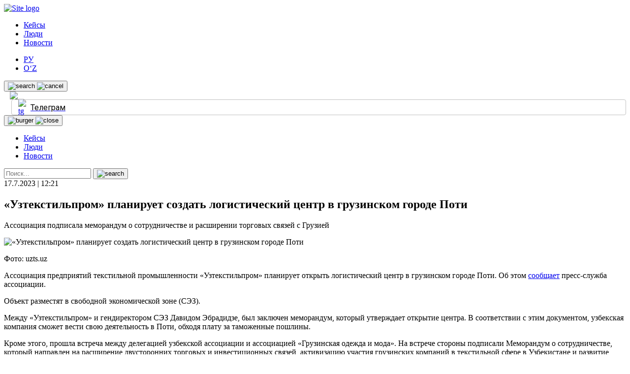

--- FILE ---
content_type: text/html; charset=UTF-8
request_url: https://kapital.uz/logisticheskiy-centr-poti/
body_size: 12558
content:
<!doctype html>
<html lang="ru-RU">
<head>
	<meta charset="UTF-8">
	<meta name="viewport" content="width=device-width, initial-scale=1">
	<link rel="profile" href="https://gmpg.org/xfn/11">
	<meta name="facebook-domain-verification" content="8rfs8dph4hv6dhmk4bz2tcv0buyweu">

	


	
	<meta name="google-site-verification" content="VoFlYTpgw7L-LpztcGpxyKc6NgskTopITYHT2ew1FF8"/>
	<meta name="yandex-verification" content="d3a4143a9dee7516"/>

	<!--В <head> сайта один раз добавьте код загрузчика-->
	
	<script src="https://yandex.ru/ads/system/context.js" async></script>
	<link rel="icon" href="/favicon.ico" type="image/x-icon">
	<link rel="apple-touch-icon" href="/apple-touch-icon.png">
	<meta name="msapplication-TileColor" content="#c33">
	<meta name="msapplication-TileImage" content="/apple-touch-icon.png">
	<meta name="theme-color" content="#04144f">
	<link rel="manifest" href="/manifest.json">

	<title>«Узтекстильпром» планирует создать логистический центр в грузинском городе Поти &#x2d; Kapital.uz</title><link rel="preload" as="style" href="https://fonts.googleapis.com/css?family=Roboto%3A400%2C400i%2C500%2C700&#038;subset=cyrillic%2Ccyrillic-ext%2Clatin-ext&#038;display=swap" /><link rel="stylesheet" href="https://fonts.googleapis.com/css?family=Roboto%3A400%2C400i%2C500%2C700&#038;subset=cyrillic%2Ccyrillic-ext%2Clatin-ext&#038;display=swap" media="print" onload="this.media='all'" /><noscript><link rel="stylesheet" href="https://fonts.googleapis.com/css?family=Roboto%3A400%2C400i%2C500%2C700&#038;subset=cyrillic%2Ccyrillic-ext%2Clatin-ext&#038;display=swap" /></noscript>

<!-- The SEO Framework Создано Сибрэ Вайэр -->
<meta name="robots" content="max-snippet:-1,max-image-preview:standard,max-video-preview:-1" />
<meta name="description" content="Ассоциация подписала меморандум о сотрудничестве и расширении торговых связей с Грузией&#8230;" />
<meta property="og:image" content="https://kapital.uz/wp-content/uploads/2023/07/frame-68-2023-07-17t122008.493.png" />
<meta property="og:image:width" content="937" />
<meta property="og:image:height" content="536" />
<meta property="og:locale" content="ru_RU" />
<meta property="og:type" content="article" />
<meta property="og:title" content="«Узтекстильпром» планирует создать логистический центр в грузинском городе Поти" />
<meta property="og:description" content="Ассоциация подписала меморандум о сотрудничестве и расширении торговых связей с Грузией&#8230;" />
<meta property="og:url" content="https://kapital.uz/logisticheskiy-centr-poti/" />
<meta property="og:site_name" content="Kapital.uz" />
<meta property="og:updated_time" content="2023-07-17T07:21+00:00" />
<meta property="article:published_time" content="2023-07-17T07:21+00:00" />
<meta property="article:modified_time" content="2023-07-17T07:21+00:00" />
<meta name="twitter:card" content="summary_large_image" />
<meta name="twitter:title" content="«Узтекстильпром» планирует создать логистический центр в грузинском городе Поти" />
<meta name="twitter:description" content="Ассоциация подписала меморандум о сотрудничестве и расширении торговых связей с Грузией&#8230;" />
<meta name="twitter:image" content="https://kapital.uz/wp-content/uploads/2023/07/frame-68-2023-07-17t122008.493.png" />
<link rel="canonical" href="https://kapital.uz/logisticheskiy-centr-poti/" />
<script type="application/ld+json">{"@context":"https://schema.org","@type":"BreadcrumbList","itemListElement":[{"@type":"ListItem","position":1,"item":{"@id":"https://kapital.uz/","name":"Kapital.uz \u2014 \u043d\u043e\u0432\u043e\u0441\u0442\u0438 \u043e \u0431\u0438\u0437\u043d\u0435\u0441\u0435 \u0432 \u0423\u0437\u0431\u0435\u043a\u0438\u0441\u0442\u0430\u043d\u0435"}},{"@type":"ListItem","position":2,"item":{"@id":"https://kapital.uz/category/news/","name":"\u041d\u043e\u0432\u043e\u0441\u0442\u0438"}},{"@type":"ListItem","position":3,"item":{"@id":"https://kapital.uz/logisticheskiy-centr-poti/","name":"\u00ab\u0423\u0437\u0442\u0435\u043a\u0441\u0442\u0438\u043b\u044c\u043f\u0440\u043e\u043c\u00bb \u043f\u043b\u0430\u043d\u0438\u0440\u0443\u0435\u0442 \u0441\u043e\u0437\u0434\u0430\u0442\u044c \u043b\u043e\u0433\u0438\u0441\u0442\u0438\u0447\u0435\u0441\u043a\u0438\u0439 \u0446\u0435\u043d\u0442\u0440 \u0432 \u0433\u0440\u0443\u0437\u0438\u043d\u0441\u043a\u043e\u043c \u0433\u043e\u0440\u043e\u0434\u0435 \u041f\u043e\u0442\u0438"}}]}</script>
<!-- / The SEO Framework Создано Сибрэ Вайэр | 6.37ms meta | 0.35ms boot -->

<link rel='dns-prefetch' href='//cdnjs.cloudflare.com' />
<link rel='dns-prefetch' href='//www.googletagmanager.com' />
<link href='https://fonts.gstatic.com' crossorigin rel='preconnect' />
<link rel="alternate" type="application/rss+xml" title="Kapital.uz &raquo; Лента" href="https://kapital.uz/feed/" />
<link rel="alternate" type="application/rss+xml" title="Kapital.uz &raquo; Лента комментариев" href="https://kapital.uz/comments/feed/" />
<link rel="alternate" type="application/rss+xml" title="Kapital.uz &raquo; Лента комментариев к &laquo;«Узтекстильпром» планирует создать логистический центр в грузинском городе Поти&raquo;" href="https://kapital.uz/logisticheskiy-centr-poti/feed/" />
<style id='wp-emoji-styles-inline-css'>

	img.wp-smiley, img.emoji {
		display: inline !important;
		border: none !important;
		box-shadow: none !important;
		height: 1em !important;
		width: 1em !important;
		margin: 0 0.07em !important;
		vertical-align: -0.1em !important;
		background: none !important;
		padding: 0 !important;
	}
</style>
<style id='classic-theme-styles-inline-css'>
/*! This file is auto-generated */
.wp-block-button__link{color:#fff;background-color:#32373c;border-radius:9999px;box-shadow:none;text-decoration:none;padding:calc(.667em + 2px) calc(1.333em + 2px);font-size:1.125em}.wp-block-file__button{background:#32373c;color:#fff;text-decoration:none}
</style>
<style id='global-styles-inline-css'>
body{--wp--preset--color--black: #000000;--wp--preset--color--cyan-bluish-gray: #abb8c3;--wp--preset--color--white: #ffffff;--wp--preset--color--pale-pink: #f78da7;--wp--preset--color--vivid-red: #cf2e2e;--wp--preset--color--luminous-vivid-orange: #ff6900;--wp--preset--color--luminous-vivid-amber: #fcb900;--wp--preset--color--light-green-cyan: #7bdcb5;--wp--preset--color--vivid-green-cyan: #00d084;--wp--preset--color--pale-cyan-blue: #8ed1fc;--wp--preset--color--vivid-cyan-blue: #0693e3;--wp--preset--color--vivid-purple: #9b51e0;--wp--preset--gradient--vivid-cyan-blue-to-vivid-purple: linear-gradient(135deg,rgba(6,147,227,1) 0%,rgb(155,81,224) 100%);--wp--preset--gradient--light-green-cyan-to-vivid-green-cyan: linear-gradient(135deg,rgb(122,220,180) 0%,rgb(0,208,130) 100%);--wp--preset--gradient--luminous-vivid-amber-to-luminous-vivid-orange: linear-gradient(135deg,rgba(252,185,0,1) 0%,rgba(255,105,0,1) 100%);--wp--preset--gradient--luminous-vivid-orange-to-vivid-red: linear-gradient(135deg,rgba(255,105,0,1) 0%,rgb(207,46,46) 100%);--wp--preset--gradient--very-light-gray-to-cyan-bluish-gray: linear-gradient(135deg,rgb(238,238,238) 0%,rgb(169,184,195) 100%);--wp--preset--gradient--cool-to-warm-spectrum: linear-gradient(135deg,rgb(74,234,220) 0%,rgb(151,120,209) 20%,rgb(207,42,186) 40%,rgb(238,44,130) 60%,rgb(251,105,98) 80%,rgb(254,248,76) 100%);--wp--preset--gradient--blush-light-purple: linear-gradient(135deg,rgb(255,206,236) 0%,rgb(152,150,240) 100%);--wp--preset--gradient--blush-bordeaux: linear-gradient(135deg,rgb(254,205,165) 0%,rgb(254,45,45) 50%,rgb(107,0,62) 100%);--wp--preset--gradient--luminous-dusk: linear-gradient(135deg,rgb(255,203,112) 0%,rgb(199,81,192) 50%,rgb(65,88,208) 100%);--wp--preset--gradient--pale-ocean: linear-gradient(135deg,rgb(255,245,203) 0%,rgb(182,227,212) 50%,rgb(51,167,181) 100%);--wp--preset--gradient--electric-grass: linear-gradient(135deg,rgb(202,248,128) 0%,rgb(113,206,126) 100%);--wp--preset--gradient--midnight: linear-gradient(135deg,rgb(2,3,129) 0%,rgb(40,116,252) 100%);--wp--preset--font-size--small: 13px;--wp--preset--font-size--medium: 20px;--wp--preset--font-size--large: 36px;--wp--preset--font-size--x-large: 42px;--wp--preset--spacing--20: 0.44rem;--wp--preset--spacing--30: 0.67rem;--wp--preset--spacing--40: 1rem;--wp--preset--spacing--50: 1.5rem;--wp--preset--spacing--60: 2.25rem;--wp--preset--spacing--70: 3.38rem;--wp--preset--spacing--80: 5.06rem;--wp--preset--shadow--natural: 6px 6px 9px rgba(0, 0, 0, 0.2);--wp--preset--shadow--deep: 12px 12px 50px rgba(0, 0, 0, 0.4);--wp--preset--shadow--sharp: 6px 6px 0px rgba(0, 0, 0, 0.2);--wp--preset--shadow--outlined: 6px 6px 0px -3px rgba(255, 255, 255, 1), 6px 6px rgba(0, 0, 0, 1);--wp--preset--shadow--crisp: 6px 6px 0px rgba(0, 0, 0, 1);}:where(.is-layout-flex){gap: 0.5em;}:where(.is-layout-grid){gap: 0.5em;}body .is-layout-flex{display: flex;}body .is-layout-flex{flex-wrap: wrap;align-items: center;}body .is-layout-flex > *{margin: 0;}body .is-layout-grid{display: grid;}body .is-layout-grid > *{margin: 0;}:where(.wp-block-columns.is-layout-flex){gap: 2em;}:where(.wp-block-columns.is-layout-grid){gap: 2em;}:where(.wp-block-post-template.is-layout-flex){gap: 1.25em;}:where(.wp-block-post-template.is-layout-grid){gap: 1.25em;}.has-black-color{color: var(--wp--preset--color--black) !important;}.has-cyan-bluish-gray-color{color: var(--wp--preset--color--cyan-bluish-gray) !important;}.has-white-color{color: var(--wp--preset--color--white) !important;}.has-pale-pink-color{color: var(--wp--preset--color--pale-pink) !important;}.has-vivid-red-color{color: var(--wp--preset--color--vivid-red) !important;}.has-luminous-vivid-orange-color{color: var(--wp--preset--color--luminous-vivid-orange) !important;}.has-luminous-vivid-amber-color{color: var(--wp--preset--color--luminous-vivid-amber) !important;}.has-light-green-cyan-color{color: var(--wp--preset--color--light-green-cyan) !important;}.has-vivid-green-cyan-color{color: var(--wp--preset--color--vivid-green-cyan) !important;}.has-pale-cyan-blue-color{color: var(--wp--preset--color--pale-cyan-blue) !important;}.has-vivid-cyan-blue-color{color: var(--wp--preset--color--vivid-cyan-blue) !important;}.has-vivid-purple-color{color: var(--wp--preset--color--vivid-purple) !important;}.has-black-background-color{background-color: var(--wp--preset--color--black) !important;}.has-cyan-bluish-gray-background-color{background-color: var(--wp--preset--color--cyan-bluish-gray) !important;}.has-white-background-color{background-color: var(--wp--preset--color--white) !important;}.has-pale-pink-background-color{background-color: var(--wp--preset--color--pale-pink) !important;}.has-vivid-red-background-color{background-color: var(--wp--preset--color--vivid-red) !important;}.has-luminous-vivid-orange-background-color{background-color: var(--wp--preset--color--luminous-vivid-orange) !important;}.has-luminous-vivid-amber-background-color{background-color: var(--wp--preset--color--luminous-vivid-amber) !important;}.has-light-green-cyan-background-color{background-color: var(--wp--preset--color--light-green-cyan) !important;}.has-vivid-green-cyan-background-color{background-color: var(--wp--preset--color--vivid-green-cyan) !important;}.has-pale-cyan-blue-background-color{background-color: var(--wp--preset--color--pale-cyan-blue) !important;}.has-vivid-cyan-blue-background-color{background-color: var(--wp--preset--color--vivid-cyan-blue) !important;}.has-vivid-purple-background-color{background-color: var(--wp--preset--color--vivid-purple) !important;}.has-black-border-color{border-color: var(--wp--preset--color--black) !important;}.has-cyan-bluish-gray-border-color{border-color: var(--wp--preset--color--cyan-bluish-gray) !important;}.has-white-border-color{border-color: var(--wp--preset--color--white) !important;}.has-pale-pink-border-color{border-color: var(--wp--preset--color--pale-pink) !important;}.has-vivid-red-border-color{border-color: var(--wp--preset--color--vivid-red) !important;}.has-luminous-vivid-orange-border-color{border-color: var(--wp--preset--color--luminous-vivid-orange) !important;}.has-luminous-vivid-amber-border-color{border-color: var(--wp--preset--color--luminous-vivid-amber) !important;}.has-light-green-cyan-border-color{border-color: var(--wp--preset--color--light-green-cyan) !important;}.has-vivid-green-cyan-border-color{border-color: var(--wp--preset--color--vivid-green-cyan) !important;}.has-pale-cyan-blue-border-color{border-color: var(--wp--preset--color--pale-cyan-blue) !important;}.has-vivid-cyan-blue-border-color{border-color: var(--wp--preset--color--vivid-cyan-blue) !important;}.has-vivid-purple-border-color{border-color: var(--wp--preset--color--vivid-purple) !important;}.has-vivid-cyan-blue-to-vivid-purple-gradient-background{background: var(--wp--preset--gradient--vivid-cyan-blue-to-vivid-purple) !important;}.has-light-green-cyan-to-vivid-green-cyan-gradient-background{background: var(--wp--preset--gradient--light-green-cyan-to-vivid-green-cyan) !important;}.has-luminous-vivid-amber-to-luminous-vivid-orange-gradient-background{background: var(--wp--preset--gradient--luminous-vivid-amber-to-luminous-vivid-orange) !important;}.has-luminous-vivid-orange-to-vivid-red-gradient-background{background: var(--wp--preset--gradient--luminous-vivid-orange-to-vivid-red) !important;}.has-very-light-gray-to-cyan-bluish-gray-gradient-background{background: var(--wp--preset--gradient--very-light-gray-to-cyan-bluish-gray) !important;}.has-cool-to-warm-spectrum-gradient-background{background: var(--wp--preset--gradient--cool-to-warm-spectrum) !important;}.has-blush-light-purple-gradient-background{background: var(--wp--preset--gradient--blush-light-purple) !important;}.has-blush-bordeaux-gradient-background{background: var(--wp--preset--gradient--blush-bordeaux) !important;}.has-luminous-dusk-gradient-background{background: var(--wp--preset--gradient--luminous-dusk) !important;}.has-pale-ocean-gradient-background{background: var(--wp--preset--gradient--pale-ocean) !important;}.has-electric-grass-gradient-background{background: var(--wp--preset--gradient--electric-grass) !important;}.has-midnight-gradient-background{background: var(--wp--preset--gradient--midnight) !important;}.has-small-font-size{font-size: var(--wp--preset--font-size--small) !important;}.has-medium-font-size{font-size: var(--wp--preset--font-size--medium) !important;}.has-large-font-size{font-size: var(--wp--preset--font-size--large) !important;}.has-x-large-font-size{font-size: var(--wp--preset--font-size--x-large) !important;}
.wp-block-navigation a:where(:not(.wp-element-button)){color: inherit;}
:where(.wp-block-post-template.is-layout-flex){gap: 1.25em;}:where(.wp-block-post-template.is-layout-grid){gap: 1.25em;}
:where(.wp-block-columns.is-layout-flex){gap: 2em;}:where(.wp-block-columns.is-layout-grid){gap: 2em;}
.wp-block-pullquote{font-size: 1.5em;line-height: 1.6;}
</style>
<link rel='stylesheet' id='dashicons-css' href='https://kapital.uz/wp-includes/css/dashicons.min.css?ver=6.5.7' media='all' />
<link rel='stylesheet' id='post-views-counter-frontend-css' href='https://kapital.uz/wp-content/plugins/post-views-counter/css/frontend.min.css?ver=1.3.12' media='all' />
<link rel='stylesheet' id='tablesorter-css-css' href='//cdnjs.cloudflare.com/ajax/libs/jquery.tablesorter/2.31.3/css/jquery.tablesorter.pager.min.css?ver=1.0.0' media='all' />
<link rel='stylesheet' id='custom-css-css' href='https://kapital.uz/wp-content/themes/kapitaluz/assets/css/custom.css?ver=1.0.0' media='all' />
<link rel='stylesheet' id='kapitaluz-style-css' href='https://kapital.uz/wp-content/themes/kapitaluz/style.css?ver=1.0.0' media='all' />
<link rel='stylesheet' id='kapitaluz-fontas-css-css' href='https://kapital.uz/wp-content/themes/kapitaluz/assets/css/fonts.css?ver=1.0.0' media='all' />
<link rel='stylesheet' id='kapitaluz-style2-css' href='https://kapital.uz/wp-content/themes/kapitaluz/assets/css/main.css?ver=1.0.0' media='all' />
<script src="https://kapital.uz/wp-includes/js/jquery/jquery.min.js?ver=3.7.1" id="jquery-core-js" defer></script>

<script id="my_loadmore-js-extra">
var misha_loadmore_params = {"ajaxurl":"https:\/\/kapital.uz\/wp-admin\/admin-ajax.php","posts":"{\"page\":0,\"name\":\"logisticheskiy-centr-poti\",\"error\":\"\",\"m\":\"\",\"p\":0,\"post_parent\":\"\",\"subpost\":\"\",\"subpost_id\":\"\",\"attachment\":\"\",\"attachment_id\":0,\"pagename\":\"\",\"page_id\":0,\"second\":\"\",\"minute\":\"\",\"hour\":\"\",\"day\":0,\"monthnum\":0,\"year\":0,\"w\":0,\"category_name\":\"\",\"tag\":\"\",\"cat\":\"\",\"tag_id\":\"\",\"author\":\"\",\"author_name\":\"\",\"feed\":\"\",\"tb\":\"\",\"paged\":0,\"meta_key\":\"\",\"meta_value\":\"\",\"preview\":\"\",\"s\":\"\",\"sentence\":\"\",\"title\":\"\",\"fields\":\"\",\"menu_order\":\"\",\"embed\":\"\",\"category__in\":[],\"category__not_in\":[],\"category__and\":[],\"post__in\":[],\"post__not_in\":[],\"post_name__in\":[],\"tag__in\":[],\"tag__not_in\":[],\"tag__and\":[],\"tag_slug__in\":[],\"tag_slug__and\":[],\"post_parent__in\":[],\"post_parent__not_in\":[],\"author__in\":[],\"author__not_in\":[],\"search_columns\":[],\"tax_query\":[{\"taxonomy\":\"language\",\"field\":\"term_taxonomy_id\",\"terms\":[240],\"operator\":\"IN\"}],\"ignore_sticky_posts\":false,\"suppress_filters\":false,\"cache_results\":true,\"update_post_term_cache\":true,\"update_menu_item_cache\":false,\"lazy_load_term_meta\":true,\"update_post_meta_cache\":true,\"post_type\":\"\",\"posts_per_page\":9,\"nopaging\":false,\"comments_per_page\":\"50\",\"no_found_rows\":false,\"order\":\"DESC\"}","current_page":"1","max_page":"0"};
</script>

<script id="loadmore-js-extra">
var loadmore_params = {"ajaxurl":"https:\/\/kapital.uz\/wp-admin\/admin-ajax.php","posts":"{\"page\":0,\"name\":\"logisticheskiy-centr-poti\",\"error\":\"\",\"m\":\"\",\"p\":0,\"post_parent\":\"\",\"subpost\":\"\",\"subpost_id\":\"\",\"attachment\":\"\",\"attachment_id\":0,\"pagename\":\"\",\"page_id\":0,\"second\":\"\",\"minute\":\"\",\"hour\":\"\",\"day\":0,\"monthnum\":0,\"year\":0,\"w\":0,\"category_name\":\"\",\"tag\":\"\",\"cat\":\"\",\"tag_id\":\"\",\"author\":\"\",\"author_name\":\"\",\"feed\":\"\",\"tb\":\"\",\"paged\":0,\"meta_key\":\"\",\"meta_value\":\"\",\"preview\":\"\",\"s\":\"\",\"sentence\":\"\",\"title\":\"\",\"fields\":\"\",\"menu_order\":\"\",\"embed\":\"\",\"category__in\":[],\"category__not_in\":[],\"category__and\":[],\"post__in\":[],\"post__not_in\":[],\"post_name__in\":[],\"tag__in\":[],\"tag__not_in\":[],\"tag__and\":[],\"tag_slug__in\":[],\"tag_slug__and\":[],\"post_parent__in\":[],\"post_parent__not_in\":[],\"author__in\":[],\"author__not_in\":[],\"search_columns\":[],\"tax_query\":[{\"taxonomy\":\"language\",\"field\":\"term_taxonomy_id\",\"terms\":[240],\"operator\":\"IN\"}],\"ignore_sticky_posts\":false,\"suppress_filters\":false,\"cache_results\":true,\"update_post_term_cache\":true,\"update_menu_item_cache\":false,\"lazy_load_term_meta\":true,\"update_post_meta_cache\":true,\"post_type\":\"\",\"posts_per_page\":9,\"nopaging\":false,\"comments_per_page\":\"50\",\"no_found_rows\":false,\"order\":\"DESC\"}","current_page":"1","max_page":"0"};
var people_loadmore_params = {"ajaxurl":"https:\/\/kapital.uz\/wp-admin\/admin-ajax.php","posts":"{\"page\":0,\"name\":\"logisticheskiy-centr-poti\",\"error\":\"\",\"m\":\"\",\"p\":0,\"post_parent\":\"\",\"subpost\":\"\",\"subpost_id\":\"\",\"attachment\":\"\",\"attachment_id\":0,\"pagename\":\"\",\"page_id\":0,\"second\":\"\",\"minute\":\"\",\"hour\":\"\",\"day\":0,\"monthnum\":0,\"year\":0,\"w\":0,\"category_name\":\"\",\"tag\":\"\",\"cat\":\"\",\"tag_id\":\"\",\"author\":\"\",\"author_name\":\"\",\"feed\":\"\",\"tb\":\"\",\"paged\":0,\"meta_key\":\"\",\"meta_value\":\"\",\"preview\":\"\",\"s\":\"\",\"sentence\":\"\",\"title\":\"\",\"fields\":\"\",\"menu_order\":\"\",\"embed\":\"\",\"category__in\":[],\"category__not_in\":[],\"category__and\":[],\"post__in\":[],\"post__not_in\":[],\"post_name__in\":[],\"tag__in\":[],\"tag__not_in\":[],\"tag__and\":[],\"tag_slug__in\":[],\"tag_slug__and\":[],\"post_parent__in\":[],\"post_parent__not_in\":[],\"author__in\":[],\"author__not_in\":[],\"search_columns\":[],\"tax_query\":[{\"taxonomy\":\"language\",\"field\":\"term_taxonomy_id\",\"terms\":[240],\"operator\":\"IN\"}],\"ignore_sticky_posts\":false,\"suppress_filters\":false,\"cache_results\":true,\"update_post_term_cache\":true,\"update_menu_item_cache\":false,\"lazy_load_term_meta\":true,\"update_post_meta_cache\":true,\"post_type\":\"\",\"posts_per_page\":9,\"nopaging\":false,\"comments_per_page\":\"50\",\"no_found_rows\":false,\"order\":\"DESC\"}","current_page":"1","max_page":"0"};
var video_loadmore_params = {"ajaxurl":"https:\/\/kapital.uz\/wp-admin\/admin-ajax.php","posts":"{\"page\":0,\"name\":\"logisticheskiy-centr-poti\",\"error\":\"\",\"m\":\"\",\"p\":0,\"post_parent\":\"\",\"subpost\":\"\",\"subpost_id\":\"\",\"attachment\":\"\",\"attachment_id\":0,\"pagename\":\"\",\"page_id\":0,\"second\":\"\",\"minute\":\"\",\"hour\":\"\",\"day\":0,\"monthnum\":0,\"year\":0,\"w\":0,\"category_name\":\"\",\"tag\":\"\",\"cat\":\"\",\"tag_id\":\"\",\"author\":\"\",\"author_name\":\"\",\"feed\":\"\",\"tb\":\"\",\"paged\":0,\"meta_key\":\"\",\"meta_value\":\"\",\"preview\":\"\",\"s\":\"\",\"sentence\":\"\",\"title\":\"\",\"fields\":\"\",\"menu_order\":\"\",\"embed\":\"\",\"category__in\":[],\"category__not_in\":[],\"category__and\":[],\"post__in\":[],\"post__not_in\":[],\"post_name__in\":[],\"tag__in\":[],\"tag__not_in\":[],\"tag__and\":[],\"tag_slug__in\":[],\"tag_slug__and\":[],\"post_parent__in\":[],\"post_parent__not_in\":[],\"author__in\":[],\"author__not_in\":[],\"search_columns\":[],\"tax_query\":[{\"taxonomy\":\"language\",\"field\":\"term_taxonomy_id\",\"terms\":[240],\"operator\":\"IN\"}],\"ignore_sticky_posts\":false,\"suppress_filters\":false,\"cache_results\":true,\"update_post_term_cache\":true,\"update_menu_item_cache\":false,\"lazy_load_term_meta\":true,\"update_post_meta_cache\":true,\"post_type\":\"\",\"posts_per_page\":9,\"nopaging\":false,\"comments_per_page\":\"50\",\"no_found_rows\":false,\"order\":\"DESC\"}","current_page":"1","max_page":"0"};
var popular_loadmore_params = {"ajaxurl":"https:\/\/kapital.uz\/wp-admin\/admin-ajax.php","posts":"{\"page\":0,\"name\":\"logisticheskiy-centr-poti\",\"error\":\"\",\"m\":\"\",\"p\":0,\"post_parent\":\"\",\"subpost\":\"\",\"subpost_id\":\"\",\"attachment\":\"\",\"attachment_id\":0,\"pagename\":\"\",\"page_id\":0,\"second\":\"\",\"minute\":\"\",\"hour\":\"\",\"day\":0,\"monthnum\":0,\"year\":0,\"w\":0,\"category_name\":\"\",\"tag\":\"\",\"cat\":\"\",\"tag_id\":\"\",\"author\":\"\",\"author_name\":\"\",\"feed\":\"\",\"tb\":\"\",\"paged\":0,\"meta_key\":\"\",\"meta_value\":\"\",\"preview\":\"\",\"s\":\"\",\"sentence\":\"\",\"title\":\"\",\"fields\":\"\",\"menu_order\":\"\",\"embed\":\"\",\"category__in\":[],\"category__not_in\":[],\"category__and\":[],\"post__in\":[],\"post__not_in\":[],\"post_name__in\":[],\"tag__in\":[],\"tag__not_in\":[],\"tag__and\":[],\"tag_slug__in\":[],\"tag_slug__and\":[],\"post_parent__in\":[],\"post_parent__not_in\":[],\"author__in\":[],\"author__not_in\":[],\"search_columns\":[],\"tax_query\":[{\"taxonomy\":\"language\",\"field\":\"term_taxonomy_id\",\"terms\":[240],\"operator\":\"IN\"}],\"ignore_sticky_posts\":false,\"suppress_filters\":false,\"cache_results\":true,\"update_post_term_cache\":true,\"update_menu_item_cache\":false,\"lazy_load_term_meta\":true,\"update_post_meta_cache\":true,\"post_type\":\"\",\"posts_per_page\":9,\"nopaging\":false,\"comments_per_page\":\"50\",\"no_found_rows\":false,\"order\":\"DESC\"}","current_page":"1","max_page":"0"};
</script>


<!-- Сниппет тегов Google (gtag.js), добавленный Site Kit -->
<!-- Сниппет Google Analytics добавлен с помощью Site Kit -->
<script src="https://www.googletagmanager.com/gtag/js?id=G-Y99T2EK1SC" id="google_gtagjs-js" async></script>
<script id="google_gtagjs-js-after">
window.dataLayer = window.dataLayer || [];function gtag(){dataLayer.push(arguments);}
gtag("set","linker",{"domains":["kapital.uz"]});
gtag("js", new Date());
gtag("set", "developer_id.dZTNiMT", true);
gtag("config", "G-Y99T2EK1SC");
</script>
<link rel="https://api.w.org/" href="https://kapital.uz/wp-json/" /><link rel="alternate" type="application/json" href="https://kapital.uz/wp-json/wp/v2/posts/35045" /><link rel="EditURI" type="application/rsd+xml" title="RSD" href="https://kapital.uz/xmlrpc.php?rsd" />
<link rel="alternate" type="application/json+oembed" href="https://kapital.uz/wp-json/oembed/1.0/embed?url=https%3A%2F%2Fkapital.uz%2Flogisticheskiy-centr-poti%2F" />
<link rel="alternate" type="text/xml+oembed" href="https://kapital.uz/wp-json/oembed/1.0/embed?url=https%3A%2F%2Fkapital.uz%2Flogisticheskiy-centr-poti%2F&#038;format=xml" />
<meta name="generator" content="Site Kit by Google 1.170.0" /><meta data-react-helmet="true" name="twitter:card" content="summary_large_image"/><meta property="og:title" content="«Узтекстильпром» планирует создать логистический центр в грузинском городе Поти" /><meta property="og:type" content="website" /><meta property="og:url" content="https://kapital.uz/logisticheskiy-centr-poti/" /><meta property="og:image" content="https://kapital.uz/wp-content/uploads/2023/07/frame-68-2023-07-17t122008.493.png"/><meta property="og:site_name" content="Kapital.uz" /><link rel="pingback" href="https://kapital.uz/xmlrpc.php"><link rel="icon" href="https://kapital.uz/wp-content/uploads/2021/03/152-100x100.png" sizes="32x32" />
<link rel="icon" href="https://kapital.uz/wp-content/uploads/2021/03/152.png" sizes="192x192" />
<link rel="apple-touch-icon" href="https://kapital.uz/wp-content/uploads/2021/03/152.png" />
<meta name="msapplication-TileImage" content="https://kapital.uz/wp-content/uploads/2021/03/152.png" />
		<style id="wp-custom-css">
			@media screen and (max-width: 1130px) {
	.post-img > img {
		object-fit: contain;
	}
	
	.article .main-post-right > .img-wrapper {
    height: 327px;
    margin-bottom: 10px;
    max-height: 100%;
	}
	
	.post-img {
    margin-bottom: 15px;
    height: fit-content !important;
	}
	
	.article .main-post-content {
    max-width: 100%;
    width: 100%;
	}
	
	.main-post__right {
    width: 100%;
		max-width: none;
	}
}

@media screen and (max-width: 768px) {
	.article .main-post-content {
    max-width: 100%;
    width: 100%;
	}
	
	.article .main-post-right > .img-wrapper {
    height: auto;
    margin-bottom: 10px;
    max-height: none;
	}
}

.post-img {
    margin-bottom: 15px;
    height: fit-content !important;
}

.img-wrapper img {
    max-width: 100%;
    max-height: 100%;
    -o-object-fit: contain;
    object-fit: contain;
}		</style>
		</head>

<body class="post-template-default single single-post postid-35045 single-format-standard no-sidebar">
<header class="main-header">
	<div class="container">
		<div class="main-header__inner">
			<a href="https://kapital.uz" class="img-wrapper logo">
				<img src="https://kapital.uz/wp-content/themes/kapitaluz/assets/img/logo.svg" alt="Site logo">
			</a>

			<nav class="main-nav"><ul class="main-menu"><li class="main-menu__item"><a href="https://kapital.uz/category/%d1%81ases/" class="menu-link">Кейсы</a></li>
<li class="main-menu__item"><a href="https://kapital.uz/category/humans/" class="menu-link">Люди</a></li>
<li class="main-menu__item"><a href="https://kapital.uz/category/news/" class="menu-link">Новости</a></li>
</ul></nav>
			<div class="header-right">
			<div  class="lang__select">
				<ul>
						<li class="lang-item lang-item-240 lang-item-ru current-lang lang-item-first"><a  lang="ru-RU" hreflang="ru-RU" href="https://kapital.uz/logisticheskiy-centr-poti/">РУ</a></li>
	<li class="lang-item lang-item-243 lang-item-uz no-translation"><a  lang="uz-UZ" hreflang="uz-UZ" href="https://kapital.uz/uz/">O‘Z</a></li>
				</ul>
			</div>
				<button class="img-wrapper js-searchbar-toggle searchbar-toggle-btn" type="button">
					<img src="https://kapital.uz/wp-content/themes/kapitaluz/assets/img/icons/search-i.svg" class="search-img"
						 alt="search"/>
					<img src="https://kapital.uz/wp-content/themes/kapitaluz/assets/img/icons/cancel-i.svg" class="cancel-img"
						 alt="cancel"/>
				</button>
				
				<a target="_blank" href="https://pr.uz" class="network" style="display: none; align-items: center; margin-left: 12px;">
					<img src="https://pr.uz/wp-content/uploads/2022/09/asset-1-2.png" width="81">
				</a>
				<a target="_blank" href="https://teznews.uz/" class="network" style="display: flex; align-items: center; margin-left: 12px;">
					<img src="/wp-content/themes/kapitaluz/assets/img/logoteznews-1.svg" width="81">
				</a>
				<a href="https://repost.uz/" target="_blank" class="rpst"></a>
				<a href="https://t.me/KPTLUZ" target="_blank" class="tg-link-wrapper">
					<div class="img-wrapper">
						<img src="https://kapital.uz/wp-content/themes/kapitaluz/assets/img/icons/telegram.svg" alt="tg"/>
					</div>
					<span>Телеграм</span>
				</a>
				<button type="button" class="js-burger-toggler burger-btn img-wrapper">
					<img src="https://kapital.uz/wp-content/themes/kapitaluz/assets/img/icons/burger-i.svg" class="burger"
						 alt="burger"/>
					<img src="https://kapital.uz/wp-content/themes/kapitaluz/assets/img/icons/close-i.svg" class="close"
						 alt="close"/>
				</button>

			</div>
		</div>

		<nav class="mob-nav js-mob-nav"><ul class="main-menu"><li class="main-menu__item"><a href="https://kapital.uz/category/%d1%81ases/" class="menu-link">Кейсы</a></li>
<li class="main-menu__item"><a href="https://kapital.uz/category/humans/" class="menu-link">Люди</a></li>
<li class="main-menu__item"><a href="https://kapital.uz/category/news/" class="menu-link">Новости</a></li>
</ul></nav>
		<div class="search-form-wrapper js-search-form-wrapper">
			<form action="https://kapital.uz/">
				<label>
					<input type="text" name="s" required placeholder="Поиск..."/>
				</label>
				<button type="submit" class="search-btn img-wrapper">
					<img src="https://kapital.uz/wp-content/themes/kapitaluz/assets/img/icons/search-i.svg" alt="search"/>
				</button>
			</form>
		</div>
	</div>
</header>


<div class="main-banner">
	<div class="container">
		<div class="img-wrapper">
			<div class="banner-adfox">
								<!--AdFox START-->
				<!--WebSail-Advertisement-->
				<!--Площадка: Kapital.uz / * / *-->
				<!--Тип баннера: 1150x100-->
				<!--Расположение: <верх страницы>-->
				<div id="adfox_160729078850626540"></div>
				

				<!--AdFox START-->
				<!--WebSail-Advertisement-->
				<!--Площадка: Kapital.uz / * / *-->
				<!--Тип баннера: 640x300-->
				<!--Расположение: <верх страницы>-->
				<div id="adfox_160728941561475980"></div>
				
				<!--AdFox START-->
				<!--WebSail-Advertisement-->
				<!--Площадка: Kapital.uz / * / *-->
				<!--Тип баннера: FullScreen Mobile-->
				<!--Расположение: верх страницы-->
				<div id="adfox_163973461439495477"></div>
				

				<!--AdFox START-->
				<!--WebSail-Advertisement-->
				<!--Площадка: Kapital.uz / * / *-->
				<!--Тип баннера: Fullscreen-->
				<!--Расположение: верх страницы-->
				<div id="adfox_163973465647268856"></div>
				
			</div>
		</div>
	</div>
</div>


<style>  
		
	.rpst {
		background: url(/wp-content/themes/kapitaluz/assets/img/icons/rpst-dark.svg) no-repeat 50% / cover;
		margin-left: 15px;
		display: none;
		width: 90px;
		height: 30px;
		border-radius: 4px;
		border: 1px solid #333;
	}

	.tg-link-wrapper {
		margin-left: 15px;
		display: -webkit-box;
		display: -ms-flexbox;
		display: flex;
		-webkit-box-align: center;
		-ms-flex-align: center;
		align-items: center;
		padding: 0px 13px;
		border: 1px solid #c1c1c1;
		border-radius: 4px;
		height: 30px;
	}

	.tg-link-wrapper .img-wrapper {
		display: -webkit-box;
		display: -ms-flexbox;
		display: flex;
		-webkit-box-align: center;
		-ms-flex-align: center;
		align-items: center;
		-webkit-box-pack: center;
		-ms-flex-pack: center;
		justify-content: center;
	}

	.tg-link-wrapper .img-wrapper img {
		width: 20px;
		margin: 6px 0;
		-o-object-fit: contain;
		object-fit: contain;
	}

	.tg-link-wrapper span {
		font-size: 16px;
		font-family: "Roboto", Arial, sans-serif;
		color: #000;
		margin-left: 5px;
	} 
</style>
 	<main>
		<section class="article">
			<div class="container">
				<div class="main-post__inner">
					<div class="main-post__right">
						<div class="main-post-content">
							<div class="main-post-right">
								<span class="post-date">17.7.2023 | 12:21</span>
								<h1 class="article-title">«Узтекстильпром» планирует создать логистический центр в грузинском городе Поти</h1>
																<p class="excerpt">Ассоциация подписала меморандум о сотрудничестве и расширении торговых связей с Грузией</p>
								<div class="img-wrapper post-img">
									<img
											src="https://kapital.uz/wp-content/uploads/2023/07/frame-68-2023-07-17t122008.493.png"
											alt="«Узтекстильпром» планирует создать логистический центр в грузинском городе Поти"/>
								</div>
								<p class="img-copyright">Фото: uzts.uz</p>
								<div class="article-content"><p><span style="font-weight: 400;">Ассоциация предприятий текстильной промышленности «Узтекстильпром» планирует открыть логистический центр в грузинском городе Поти. Об этом </span><a href="https://uzts.uz/ru/nalajivayutsya-vsestoronnie-svyazi-s-gruzinskoy-tekstilnoy-promyshlennostyu/"><span style="font-weight: 400;">сообщает</span></a><span style="font-weight: 400;"> пресс-служба ассоциации. </span></p>
<p><span style="font-weight: 400;">Объект разместят в свободной экономической зоне (СЭЗ).</span></p>
<p><span style="font-weight: 400;">Между «Узтекстильпром» и гендиректором СЭЗ Давидом Эбрадидзе, был заключен меморандум, который утверждает открытие центра. В соответствии с этим документом, узбекская компания сможет вести свою деятельность в Поти, обходя плату за таможенные пошлины. </span></p>
<p><span style="font-weight: 400;">Кроме этого, прошла встреча между делегацией узбекской ассоциации и ассоциацией «Грузинская одежда и мода». На встрече стороны подписали Меморандум о сотрудничестве, который направлен на расширение двусторонних торговых и инвестиционных связей, активизацию участия грузинских компаний в текстильной сфере в Узбекистане и развитие всестороннего сотрудничества по другим вопросам.</span></p>
<p><span style="font-weight: 400;">Ранее Kapital.uz </span><a href="https://kapital.uz/eksport-tesktilya/"><span style="font-weight: 400;">писал</span></a><span style="font-weight: 400;">, что Узбекистан выручил на экспорте текстиля почти $1,3 млрд.</span></p>
</div>
								<div class="share-box">
									<p>ПОДЕЛИТЬСЯ:</p>
									<div class="links-wrapper">
										<a
												href="https://www.facebook.com/sharer.php?u=https://kapital.uz/logisticheskiy-centr-poti/"
												target="_blank" class="img-wrapper fb">
											<img
													width="7" height="14"
													src="https://kapital.uz/wp-content/themes/kapitaluz/assets/img/icons/fb-w.svg"
													alt="fb"/>
										</a>
										<a
												href="http://vk.com/share.php?u=https://kapital.uz/logisticheskiy-centr-poti/"
												target="_blank" class="img-wrapper wk">
											<img
													width="17" height="10"
													src="https://kapital.uz/wp-content/themes/kapitaluz/assets/img/icons/wk-w.svg"
													alt="wk"/>
										</a>
										<a
												href="https://t.me/share/url?url=https://kapital.uz/logisticheskiy-centr-poti/"
												target="_blank" class="img-wrapper tg">
											<img
													width="16" height="13"
													src="https://kapital.uz/wp-content/themes/kapitaluz/assets/img/icons/tg-w.svg"
													alt="tg"/>
										</a>
									</div>

								</div>
								<div
										class="tg-box" onclick="window.open('https://t.me/KPTLUZ','new_window');"
										style="cursor: pointer;">
									<div class="tg-box__content">
										<p>Больше новостей про финансы и бизнес в Телеграм-канале <span>@</span>KPTLUZ</p>
									</div>
									<div class="img-wrapper">
										<img
												src="https://kapital.uz/wp-content/themes/kapitaluz/assets/img/icons/tg-i.svg"
												alt="tg"/>
									</div>
								</div>
								<div class="article-ads"></div>

								<div class="adfox-video-mob">
									<!--AdFox START-->
									<!--WebSail-Advertisement-->
									<!--Площадка: Kapital.uz / Kapital.uz / inpage only video-->
									<!--Категория: <не задана>-->
									<!--Баннер: <не задана>-->
									<!--Тип баннера: Inpage Only Video-->

									<div id="adfox_video"></div>
									
								</div>


								<div class="latest-news article-related-posts">
									<div class="container">
										<h3 class="section-title">Материалы по теме</h3>
										<div class="lates-news__inner">
											<div class="big-post-wrapper">
												
														<div class="post">
															<a class="img-wrapper" href="https://kapital.uz/eks-glava-aeroporta-stambula/">
																<img
																		src="https://kapital.uz/wp-content/uploads/2026/01/frame-513139-1.png"
																		alt="Экс-глава аэропорта Стамбула возглавит строительство новой воздушной гавани Ташкента"/>
															</a>
															<div class="post__content">
																<div class="post-top">
																	<ul class="post-categories">
	<li><a href="https://kapital.uz/category/news/" rel="category tag">Новости</a></li></ul>																	<span class="breaker">/</span>
																	<span class="post-date">17 января 2026</span>
																</div>
																<a href="https://kapital.uz/eks-glava-aeroporta-stambula/">Экс-глава аэропорта Стамбула возглавит строительство новой воздушной гавани Ташкента</a>
															</div>
														</div>
														
														<div class="post">
															<a class="img-wrapper" href="https://kapital.uz/ebrr-solnechnie-stanczii/">
																<img
																		src="https://kapital.uz/wp-content/uploads/2026/01/image-58-30.jpg"
																		alt="ЕБРР выделит более $195 млн на строительство солнечной станции в Кашкадарье"/>
															</a>
															<div class="post__content">
																<div class="post-top">
																	<ul class="post-categories">
	<li><a href="https://kapital.uz/category/news/" rel="category tag">Новости</a></li></ul>																	<span class="breaker">/</span>
																	<span class="post-date">16 января 2026</span>
																</div>
																<a href="https://kapital.uz/ebrr-solnechnie-stanczii/">ЕБРР выделит более $195 млн на строительство солнечной станции в Кашкадарье</a>
															</div>
														</div>
														
														<div class="post">
															<a class="img-wrapper" href="https://kapital.uz/1-fevralya-bileti-na-jd/">
																<img
																		src="https://kapital.uz/wp-content/uploads/2026/01/image-63-2.jpg"
																		alt="В Узбекистане с февраля подорожают все ж/д билеты"/>
															</a>
															<div class="post__content">
																<div class="post-top">
																	<ul class="post-categories">
	<li><a href="https://kapital.uz/category/news/" rel="category tag">Новости</a></li></ul>																	<span class="breaker">/</span>
																	<span class="post-date">16 января 2026</span>
																</div>
																<a href="https://kapital.uz/1-fevralya-bileti-na-jd/">В Узбекистане с февраля подорожают все ж/д билеты</a>
															</div>
														</div>
														 
																								
												<div id="ajax-load-more" class="ajax-load-more-wrap default"  data-alm-id="" data-canonical-url="https://kapital.uz/logisticheskiy-centr-poti/" data-slug="logisticheskiy-centr-poti" data-post-id="35045"  data-localized="ajax_load_more_vars" data-alm-object="ajax_load_more"><div aria-live="polite" aria-atomic="true" class="alm-listing alm-ajax alm-has-transition post" data-container-type="div" data-loading-style="default" data-repeater="default" data-post-type="post" data-order="ASC" data-orderby="date" data-offset="0" data-posts-per-page="10" data-lang="ru" data-scroll="false" data-pause="true" data-button-label="Показать еще" data-images-loaded="true"></div><div class="alm-btn-wrap" data-rel="ajax-load-more"><button class="alm-load-more-btn more load-more-link" type="button">Показать еще</button></div></div>
<style>
.pace { -webkit-pointer-events: none; pointer-events: none; -webkit-user-select: none; -moz-user-select: none; user-select: none; }
.pace-inactive { display: none; }
.pace .pace-progress { background: #000000; position: fixed; z-index: 2000; top: 0; right: 100%; width: 100%; height: 5px; -webkit-box-shadow: 0 0 3px rgba(255, 255, 255, 0.3); box-shadow: 0 0 2px rgba(255, 255, 255, 0.3); }
</style>											</div>
											<!--a href="#" class="load-more-link"> Показать еще </a-->
										</div>
									</div>
								</div>
							</div>
						</div>
					</div>
					<div class="main-post-ads">
						
 
<div class="main-post-ads widget-area">
	    <div class="sidebar-adfox">
		<div id="adfox_16072908976625273"></div>
		
	</div>
<div class="links-wrapper"><a href="/kontakty">Контакты</a>
<a href="/reklama">Медиа-кит</a>
</div> 
</div>
				
						<div class="popular-posts">
							<h4 class="sidesection-title">Популярное</h4>
							<div class="popular-posts-wrapper">
								
								

									<div class="post">
										<div class="post__content">
											<div class="post-top"><ul class="post-categories">
	<li><a href="https://kapital.uz/category/reklama/" rel="category tag">Реклама</a></li></ul><span
														class="breaker">/</span> <span
														class="post-date">17 января 2026</span>
											</div>
											<a href="https://kapital.uz/vygodnye-usloviya-i-bolshie-skidki/">Выгодные условия в Nirvana Luxury Residence: рассрочка и большие скидки</a>
										</div>
									</div>
								

									<div class="post">
										<div class="post__content">
											<div class="post-top"><ul class="post-categories">
	<li><a href="https://kapital.uz/category/news/" rel="category tag">Новости</a></li></ul><span
														class="breaker">/</span> <span
														class="post-date">16 января 2026</span>
											</div>
											<a href="https://kapital.uz/ebrr-solnechnie-stanczii/">ЕБРР выделит более $195 млн на строительство солнечной станции в Кашкадарье</a>
										</div>
									</div>
								

									<div class="post">
										<div class="post__content">
											<div class="post-top"><ul class="post-categories">
	<li><a href="https://kapital.uz/category/news/" rel="category tag">Новости</a></li></ul><span
														class="breaker">/</span> <span
														class="post-date">16 января 2026</span>
											</div>
											<a href="https://kapital.uz/1-fevralya-bileti-na-jd/">В Узбекистане с февраля подорожают все ж/д билеты</a>
										</div>
									</div>
								

									<div class="post">
										<div class="post__content">
											<div class="post-top"><ul class="post-categories">
	<li><a href="https://kapital.uz/category/news/" rel="category tag">Новости</a></li></ul><span
														class="breaker">/</span> <span
														class="post-date">16 января 2026</span>
											</div>
											<a href="https://kapital.uz/czentrobank-bazel-tri/">Финансовый сектор Узбекистана перейдет на стандарты Базель III к 2027 году</a>
										</div>
									</div>
															</div>
						</div>
						<div class="latest-posts">
							<h4 class="sidesection-title">Последние новости</h4>
							<div class="popular-posts-wrapper">
								
																	<div class="post">
										<div class="post__content">
											<div class="post-top"><ul class="post-categories">
	<li><a href="https://kapital.uz/category/reklama/" rel="category tag">Реклама</a></li></ul><span
														class="breaker">/</span> <span
														class="post-date">17 января 2026</span>
											</div>
											<a href="https://kapital.uz/vygodnye-usloviya-i-bolshie-skidki/">Выгодные условия в Nirvana Luxury Residence: рассрочка и большие скидки</a>
										</div>
									</div>
																	<div class="post">
										<div class="post__content">
											<div class="post-top"><ul class="post-categories">
	<li><a href="https://kapital.uz/category/news/" rel="category tag">Новости</a></li></ul><span
														class="breaker">/</span> <span
														class="post-date">16 января 2026</span>
											</div>
											<a href="https://kapital.uz/ebrr-solnechnie-stanczii/">ЕБРР выделит более $195 млн на строительство солнечной станции в Кашкадарье</a>
										</div>
									</div>
																	<div class="post">
										<div class="post__content">
											<div class="post-top"><ul class="post-categories">
	<li><a href="https://kapital.uz/category/news/" rel="category tag">Новости</a></li></ul><span
														class="breaker">/</span> <span
														class="post-date">16 января 2026</span>
											</div>
											<a href="https://kapital.uz/1-fevralya-bileti-na-jd/">В Узбекистане с февраля подорожают все ж/д билеты</a>
										</div>
									</div>
																	<div class="post">
										<div class="post__content">
											<div class="post-top"><ul class="post-categories">
	<li><a href="https://kapital.uz/category/news/" rel="category tag">Новости</a></li></ul><span
														class="breaker">/</span> <span
														class="post-date">16 января 2026</span>
											</div>
											<a href="https://kapital.uz/czentrobank-bazel-tri/">Финансовый сектор Узбекистана перейдет на стандарты Базель III к 2027 году</a>
										</div>
									</div>
															</div>
						</div>
					</div>
				</div>
			</div>
		</section>
	</main>

        <footer class="main-footer">
            <div class="container">
                <div class="main-footer__inner">
                    <div class="footer-top">
                        <a href="/" class="img-wrapper logo"> <img src="https://kapital.uz/wp-content/themes/kapitaluz/assets/img/logo.svg" alt="logo" /> </a>
                        <ul class="footer-menu">
                            <li class="footer-menu__item"><a href="/o-proekte">О проекте</a></li>
                            <li class="footer-menu__item"><a href="/reklama">Реклама</a></li>
                            <li class="footer-menu__item"><a href="/kontakty">Контакты</a></li>
                        </ul>
                    </div>
                    <div class="footer-bottom"><p>&copy; 2026 Kapital.uz | При использовании материалов гиперссылка на kapital.uz обязательна.</p></div>
                </div>
            </div>
        </footer>

<script id="rocket-browser-checker-js-after">
"use strict";var _createClass=function(){function defineProperties(target,props){for(var i=0;i<props.length;i++){var descriptor=props[i];descriptor.enumerable=descriptor.enumerable||!1,descriptor.configurable=!0,"value"in descriptor&&(descriptor.writable=!0),Object.defineProperty(target,descriptor.key,descriptor)}}return function(Constructor,protoProps,staticProps){return protoProps&&defineProperties(Constructor.prototype,protoProps),staticProps&&defineProperties(Constructor,staticProps),Constructor}}();function _classCallCheck(instance,Constructor){if(!(instance instanceof Constructor))throw new TypeError("Cannot call a class as a function")}var RocketBrowserCompatibilityChecker=function(){function RocketBrowserCompatibilityChecker(options){_classCallCheck(this,RocketBrowserCompatibilityChecker),this.passiveSupported=!1,this._checkPassiveOption(this),this.options=!!this.passiveSupported&&options}return _createClass(RocketBrowserCompatibilityChecker,[{key:"_checkPassiveOption",value:function(self){try{var options={get passive(){return!(self.passiveSupported=!0)}};window.addEventListener("test",null,options),window.removeEventListener("test",null,options)}catch(err){self.passiveSupported=!1}}},{key:"initRequestIdleCallback",value:function(){!1 in window&&(window.requestIdleCallback=function(cb){var start=Date.now();return setTimeout(function(){cb({didTimeout:!1,timeRemaining:function(){return Math.max(0,50-(Date.now()-start))}})},1)}),!1 in window&&(window.cancelIdleCallback=function(id){return clearTimeout(id)})}},{key:"isDataSaverModeOn",value:function(){return"connection"in navigator&&!0===navigator.connection.saveData}},{key:"supportsLinkPrefetch",value:function(){var elem=document.createElement("link");return elem.relList&&elem.relList.supports&&elem.relList.supports("prefetch")&&window.IntersectionObserver&&"isIntersecting"in IntersectionObserverEntry.prototype}},{key:"isSlowConnection",value:function(){return"connection"in navigator&&"effectiveType"in navigator.connection&&("2g"===navigator.connection.effectiveType||"slow-2g"===navigator.connection.effectiveType)}}]),RocketBrowserCompatibilityChecker}();
</script>
<script id="rocket-preload-links-js-extra">
var RocketPreloadLinksConfig = {"excludeUris":"\/adfox\/|\/(?:.+\/)?feed(?:\/(?:.+\/?)?)?$\/|\/(?:.+\/)?embed\/|\/(index\\.php\/)?wp\\-json(\/.*|$)\/|\/refer\/|\/go\/|\/recommend\/|\/recommends\/","usesTrailingSlash":"1","imageExt":"jpg|jpeg|gif|png|tiff|bmp|webp|avif|pdf|doc|docx|xls|xlsx|php","fileExt":"jpg|jpeg|gif|png|tiff|bmp|webp|avif|pdf|doc|docx|xls|xlsx|php|html|htm","siteUrl":"https:\/\/kapital.uz","onHoverDelay":"100","rateThrottle":"3"};
</script>
<script id="rocket-preload-links-js-after">
(function() {
"use strict";var r="function"==typeof Symbol&&"symbol"==typeof Symbol.iterator?function(e){return typeof e}:function(e){return e&&"function"==typeof Symbol&&e.constructor===Symbol&&e!==Symbol.prototype?"symbol":typeof e},e=function(){function i(e,t){for(var n=0;n<t.length;n++){var i=t[n];i.enumerable=i.enumerable||!1,i.configurable=!0,"value"in i&&(i.writable=!0),Object.defineProperty(e,i.key,i)}}return function(e,t,n){return t&&i(e.prototype,t),n&&i(e,n),e}}();function i(e,t){if(!(e instanceof t))throw new TypeError("Cannot call a class as a function")}var t=function(){function n(e,t){i(this,n),this.browser=e,this.config=t,this.options=this.browser.options,this.prefetched=new Set,this.eventTime=null,this.threshold=1111,this.numOnHover=0}return e(n,[{key:"init",value:function(){!this.browser.supportsLinkPrefetch()||this.browser.isDataSaverModeOn()||this.browser.isSlowConnection()||(this.regex={excludeUris:RegExp(this.config.excludeUris,"i"),images:RegExp(".("+this.config.imageExt+")$","i"),fileExt:RegExp(".("+this.config.fileExt+")$","i")},this._initListeners(this))}},{key:"_initListeners",value:function(e){-1<this.config.onHoverDelay&&document.addEventListener("mouseover",e.listener.bind(e),e.listenerOptions),document.addEventListener("mousedown",e.listener.bind(e),e.listenerOptions),document.addEventListener("touchstart",e.listener.bind(e),e.listenerOptions)}},{key:"listener",value:function(e){var t=e.target.closest("a"),n=this._prepareUrl(t);if(null!==n)switch(e.type){case"mousedown":case"touchstart":this._addPrefetchLink(n);break;case"mouseover":this._earlyPrefetch(t,n,"mouseout")}}},{key:"_earlyPrefetch",value:function(t,e,n){var i=this,r=setTimeout(function(){if(r=null,0===i.numOnHover)setTimeout(function(){return i.numOnHover=0},1e3);else if(i.numOnHover>i.config.rateThrottle)return;i.numOnHover++,i._addPrefetchLink(e)},this.config.onHoverDelay);t.addEventListener(n,function e(){t.removeEventListener(n,e,{passive:!0}),null!==r&&(clearTimeout(r),r=null)},{passive:!0})}},{key:"_addPrefetchLink",value:function(i){return this.prefetched.add(i.href),new Promise(function(e,t){var n=document.createElement("link");n.rel="prefetch",n.href=i.href,n.onload=e,n.onerror=t,document.head.appendChild(n)}).catch(function(){})}},{key:"_prepareUrl",value:function(e){if(null===e||"object"!==(void 0===e?"undefined":r(e))||!1 in e||-1===["http:","https:"].indexOf(e.protocol))return null;var t=e.href.substring(0,this.config.siteUrl.length),n=this._getPathname(e.href,t),i={original:e.href,protocol:e.protocol,origin:t,pathname:n,href:t+n};return this._isLinkOk(i)?i:null}},{key:"_getPathname",value:function(e,t){var n=t?e.substring(this.config.siteUrl.length):e;return n.startsWith("/")||(n="/"+n),this._shouldAddTrailingSlash(n)?n+"/":n}},{key:"_shouldAddTrailingSlash",value:function(e){return this.config.usesTrailingSlash&&!e.endsWith("/")&&!this.regex.fileExt.test(e)}},{key:"_isLinkOk",value:function(e){return null!==e&&"object"===(void 0===e?"undefined":r(e))&&(!this.prefetched.has(e.href)&&e.origin===this.config.siteUrl&&-1===e.href.indexOf("?")&&-1===e.href.indexOf("#")&&!this.regex.excludeUris.test(e.href)&&!this.regex.images.test(e.href))}}],[{key:"run",value:function(){"undefined"!=typeof RocketPreloadLinksConfig&&new n(new RocketBrowserCompatibilityChecker({capture:!0,passive:!0}),RocketPreloadLinksConfig).init()}}]),n}();t.run();
}());
</script>



<script id="ajax-load-more-js-extra">
var alm_localize = {"pluginurl":"https:\/\/kapital.uz\/wp-content\/plugins\/ajax-load-more","version":"6.2.0","ajaxurl":"https:\/\/kapital.uz\/wp-admin\/admin-ajax.php","alm_nonce":"e58add3b53","rest_api":"https:\/\/kapital.uz\/wp-json\/","rest_nonce":"28bd8a54ac","trailing_slash":"true","is_front_page":"false","speed":"200","results_text":"Viewing {post_count} of {total_posts} results.","no_results_text":"No results found.","alm_debug":"","a11y_focus":"1","site_title":"Kapital.uz","site_tagline":""};
</script>




<style>
    .alm-listing {
        display: block !important;
    }
</style>

<!-- Global site tag (gtag.js) - Google Analytics -->
<script async src="https://www.googletagmanager.com/gtag/js?id=G-Y99T2EK1SC"></script>
<script>
  window.dataLayer = window.dataLayer || [];
  function gtag(){dataLayer.push(arguments);}
  gtag('js', new Date());

  gtag('config', 'G-Y99T2EK1SC');
</script>

<script src="https://code.jquery.com/jquery-3.5.1.min.js" integrity="sha256-9/aliU8dGd2tb6OSsuzixeV4y/faTqgFtohetphbbj0=" crossorigin="anonymous" defer></script>
<script src="https://kapital.uz/wp-content/cache/min/1/53f77c145605de3639d965647123626d.js" data-minify="1" defer></script></body>
</html>

<!-- This website is like a Rocket, isn't it? Performance optimized by WP Rocket. Learn more: https://wp-rocket.me - Debug: cached@1768675998 -->